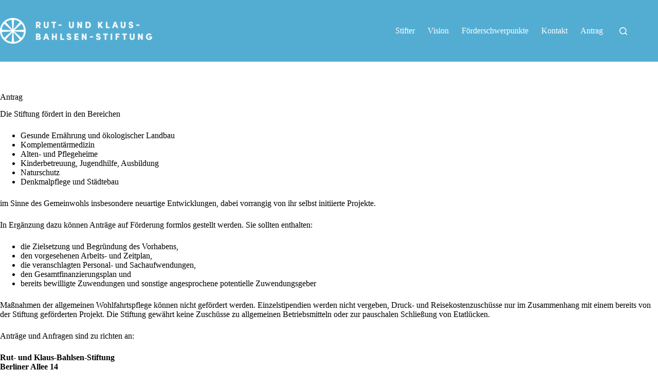

--- FILE ---
content_type: text/css
request_url: https://www.rut-und-klaus-bahlsen-stiftung.de/wp-content/themes/blocksy-child/style.css?ver=6.8
body_size: 1672
content:
/*!
 * Theme Name: Blocksy Child
 * Description: Blocksy Child theme
 * Author: Creative Themes
 * Template: blocksy
 * Text Domain: blocksy
 */
/*.img-rounded-corners{border-radius:30px}.img-rounded-corners img{border-radius:30px}.wp-block-image.img-rounded-corners img{border-radius:30px}@keyframes fadeInUp{from{transform:translate3d(0, 40px, 0)}to{transform:translate3d(0, 0, 0);opacity:1}}@-webkit-keyframes fadeInUp{from{transform:translate3d(0, 40px, 0)}to{transform:translate3d(0, 0, 0);opacity:1}}@keyframes fadeInZoom{from{transform:scale(1.2)}to{transform:scale(1);opacity:1}}@-webkit-keyframes fadeInZoom{from{transform:scale(1.2)}to{transform:scale(1);opacity:1}}.head img{opacity:0;animation-fill-mode:both;animation-duration:1.2s;animation-delay:.6s;-webkit-animation-duration:1.2s;-webkit-animation-delay:.6s;-webkit-animation-fill-mode:both;animation-name:fadeInZoom;-webkit-animation-name:fadeInZoom}h1{opacity:0;animation-fill-mode:both;animation-duration:1.2s;animation-delay:.6s;animation-duration:1.2s;animation-delay:.6s;-webkit-animation-duration:1.2s;-webkit-animation-delay:.6s;-webkit-animation-fill-mode:both;animation-name:fadeInUp;-webkit-animation-name:fadeInUp}h2{opacity:0;animation-fill-mode:both;animation-duration:1.2s;animation-delay:.8s;-webkit-animation-duration:1.2s;-webkit-animation-delay:.8s;-webkit-animation-fill-mode:both;animation-name:fadeInUp;-webkit-animation-name:fadeInUp}h3,h4,h5,h6,p,img,.wp-block-button,.ghostkit-button,nav,.ct-icon{opacity:0;animation-fill-mode:both;animation-duration:1.2s;animation-delay:.8s;-webkit-animation-duration:1.2s;-webkit-animation-delay:.8s;-webkit-animation-fill-mode:both;animation-name:fadeInUp;-webkit-animation-name:fadeInUp}*/
/*# sourceMappingURL=style.css.map */
